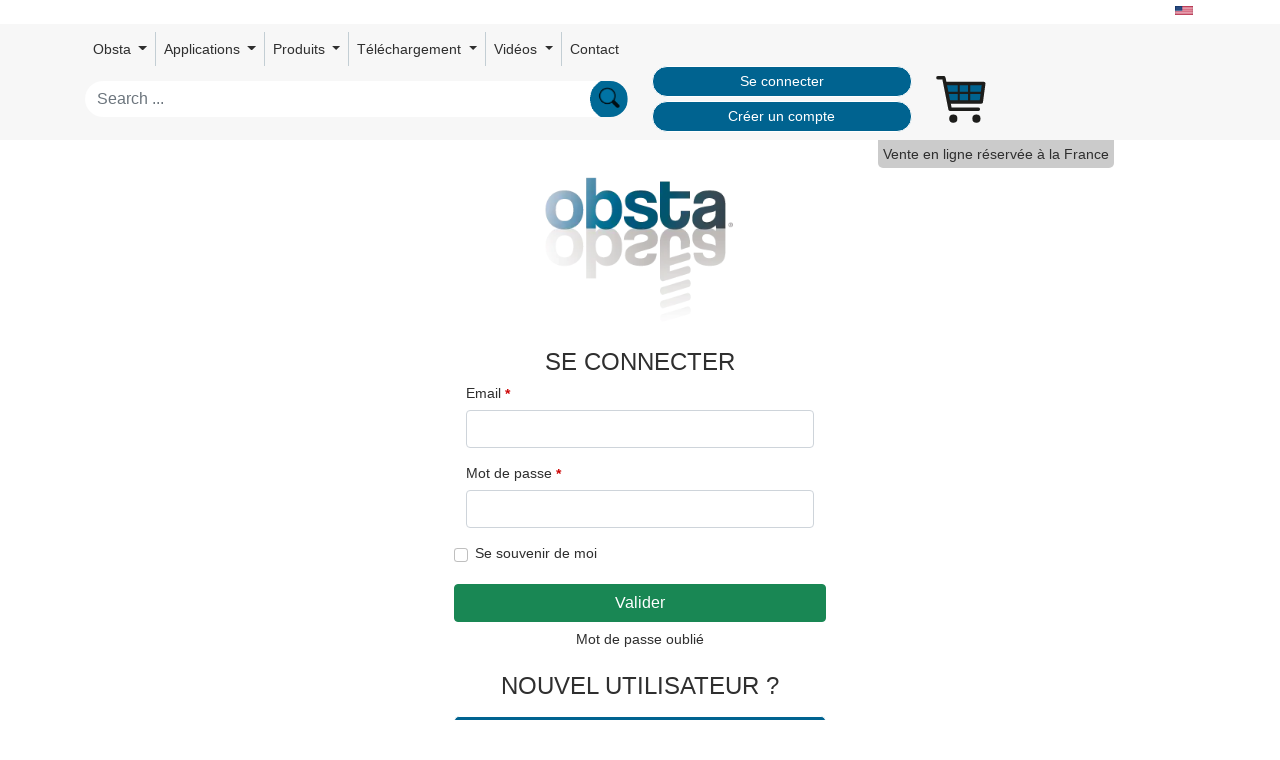

--- FILE ---
content_type: text/html;charset=UTF-8
request_url: https://obsta.com/fr/eshop/login
body_size: 43146
content:

<!doctype html>
<html lang="fr" class="no-js">
<head>
    <link href="https://cdn.jsdelivr.net/npm/bootstrap@5.0.0/dist/css/bootstrap.min.css" rel="stylesheet"
          integrity="sha384-wEmeIV1mKuiNpC+IOBjI7aAzPcEZeedi5yW5f2yOq55WWLwNGmvvx4Um1vskeMj0" crossorigin="anonymous">

    <link href='https://fonts.googleapis.com/css?family=Baloo+Bhai' rel="stylesheet" crossorigin="anonymous">

    <style>
    .index-item:hover .middle {
        opacity: 1;
    }

    .round {
        border-radius: 15px 50px 30px;
    }

    .markdown-body .reveal table tr {
        background-color: unset;
    }
    </style>
    <meta http-equiv="Content-Type" content="text/html; charset=UTF-8"/>
    <meta http-equiv="X-UA-Compatible" content="IE=edge"/>
    <meta name="keywords" content="CITEL Surge Protection">
    <meta name="description" content="CITEL Surge Protection">
    <title>Sign in - Obsta EShop</title>
    <meta name="viewport" content="width=device-width, initial-scale=1"/>
    <link rel="icon" type="image/png" href="/assets/obsta/favicon-e2a11297faec34ebfc974d8958e7ff8f.png"/>

    

        
            <!-- Google tag (gtag.js) -->
            <script async src="https://www.googletagmanager.com/gtag/js?id=G-RVKCE0LD6H"></script>
            <script>
                window.dataLayer = window.dataLayer || [];

                function gtag() {
                    dataLayer.push(arguments);
                }

                gtag('js', new Date());

                gtag('config', 'G-RVKCE0LD6H');
            </script>
        
    

    <link rel="stylesheet" href="/assets/application-obsta-c162508dd0d275205a8055194c8579ab.css" />


    
    
    
        <meta name="layout" content="obstaCMS"/>
    
    


    <link rel="stylesheet" href="https://cdnjs.cloudflare.com/ajax/libs/font-awesome/5.15.1/css/all.min.css">
    <link rel="stylesheet" href="https://cdnjs.cloudflare.com/ajax/libs/font-awesome/5.15.1/css/v4-shims.min.css">
</head>

<body>
<div id="wrap-body">
    <div id="main-wrap">
        
<div id="flags" class="text-dark container">
    
        
            
                
                    
                
                    
                
                    
                
                    
                        <a href="/en/eshop/login">
                            <img src="/assets/citel/us-807773f7c3845f4d76e16e38e6a11b90.png" width="18" height="12"/>
                        </a>
                    
                
                    
                
            
        
    
    
</div>
        <nav id="userMenu" style="min-height: 50px;">
            

<nav class="navbar navbar-expand-lg">
    <div class="container-fluid" style="width:1700px;">
        <div class="row m-auto align-items-center menu-row">
            <button class="navbar-toggler col-2" type="button" data-bs-toggle="collapse"
                    data-bs-target="#navbarSupportedContent" aria-controls="navbarSupportedContent"
                    aria-expanded="false" aria-label="Toggle navigation">
                <span class="navbar-toggler-icon"><img src="/assets/menu-892f4e230f856e476cd79b662c58ea17.svg" class="img-fluid"/></span>
            </button>

            <div class="collapse navbar-collapse col-xxl-7 col-xl-12"
                 id="navbarSupportedContent">
                <ul class="navbar-nav me-auto mb-2 mb-lg-0" style="flex-wrap: wrap;">
                    
                        
                            <li class="nav-item dropdown d-flex align-items-center">
                                
                                    <a class="nav-link dropdown-toggle" href="#" id="navbarDropdown" role="button"
                                       data-bs-toggle="dropdown" aria-expanded="false">
                                        Obsta
                                    </a>
                                

                                <ul class="dropdown-menu" aria-labelledby="navbarDropdown">
                                    
                                        
                                        
                                            
                                                
                                            
                                        
                                    
                                        
                                        
                                            
                                                
                                            
                                        
                                    
                                        
                                        
                                            
                                                
                                                    <li>
                                                        <a href="/fr/la-societe" class="dropdown-item">La société</a>
                                                    </li>
                                                
                                            
                                        
                                    
                                        
                                        
                                            
                                                
                                                    <li>
                                                        <a href="/fr/specialiste-du-balisage" class="dropdown-item">Specialiste dans l&#39;éclairage d&#39;obstacle</a>
                                                    </li>
                                                
                                            
                                        
                                    
                                        
                                        
                                            
                                                
                                                    <li>
                                                        <a href="/fr/visibilite-avec-les-lunettes-de-vision-nocturne-utilisant-la-technologie-infrarouge" class="dropdown-item">Balisage infrarouge</a>
                                                    </li>
                                                
                                            
                                        
                                    
                                        
                                        
                                            
                                                
                                                    <li>
                                                        <a href="/fr/nos-realisations" class="dropdown-item">Nos réalisations</a>
                                                    </li>
                                                
                                            
                                        
                                    
                                        
                                        
                                            
                                                
                                                    <li>
                                                        <a href="/fr/rejoignez-les-equipes-obsta" class="dropdown-item">Carrières</a>
                                                    </li>
                                                
                                            
                                        
                                    
                                </ul>
                            </li>
                        
                    
                        
                            <li class="nav-item dropdown d-flex align-items-center">
                                
                                    <a class="nav-link dropdown-toggle" href="#" id="navbarDropdown" role="button"
                                       data-bs-toggle="dropdown" aria-expanded="false">
                                        Applications
                                    </a>
                                

                                <ul class="dropdown-menu" aria-labelledby="navbarDropdown">
                                    
                                        
                                        
                                    
                                        
                                        
                                    
                                        
                                        
                                    
                                        
                                        
                                    
                                        
                                        
                                    
                                        
                                        
                                    
                                        
                                        
                                    
                                        
                                        
                                            
                                                
                                                    <li>
                                                        <a href="/fr/balisage-des-pylones" class="dropdown-item">Pylône, mâts de mesure (OACI)</a>
                                                    </li>
                                                
                                            
                                        
                                    
                                        
                                        
                                            
                                                
                                                    <li>
                                                        <a href="/fr/balisage-des-cheminees" class="dropdown-item">Cheminée (OACI)</a>
                                                    </li>
                                                
                                            
                                        
                                    
                                        
                                        
                                            
                                                
                                                    <li>
                                                        <a href="/fr/balisage-des-lignes-haute-tension" class="dropdown-item">Lignes haute tension (OACI)</a>
                                                    </li>
                                                
                                            
                                        
                                    
                                        
                                        
                                            
                                                
                                                    <li>
                                                        <a href="/fr/balisage-obsta-pour-grue" class="dropdown-item">Grue (OACI)</a>
                                                    </li>
                                                
                                            
                                        
                                    
                                        
                                        
                                            
                                                
                                                    <li>
                                                        <a href="/fr/balisage-aerien-pour-les-batiments" class="dropdown-item">Bâtiments (OACI)</a>
                                                    </li>
                                                
                                            
                                        
                                    
                                        
                                        
                                            
                                                
                                                    <li>
                                                        <a href="/fr/balisage-des-eoliennes" class="dropdown-item">Eoliennes (OACI)</a>
                                                    </li>
                                                
                                            
                                        
                                    
                                        
                                        
                                            
                                                
                                                    <li>
                                                        <a href="/fr/balisage-de-batiment-a-proximite-daerodromes-ou-dheliports-obsta" class="dropdown-item">Aéroport </a>
                                                    </li>
                                                
                                            
                                        
                                    
                                        
                                        
                                            
                                                
                                                    <li>
                                                        <a href="/fr/balisage-de-pylone-selon-la-faa" class="dropdown-item">Pylône (FAA)</a>
                                                    </li>
                                                
                                            
                                        
                                    
                                        
                                        
                                            
                                                
                                                    <li>
                                                        <a href="/fr/balisage-aerien-pour-grues-a-tour-selon-la-faa" class="dropdown-item">Grues (FAA)</a>
                                                    </li>
                                                
                                            
                                        
                                    
                                        
                                        
                                            
                                                
                                                    <li>
                                                        <a href="/fr/balisage-pour-eoliennes-application-faa" class="dropdown-item">Eolienne (FAA)</a>
                                                    </li>
                                                
                                            
                                        
                                    
                                </ul>
                            </li>
                        
                    
                        
                            <li class="nav-item dropdown d-flex align-items-center">
                                
                                    <a class="nav-link dropdown-toggle" href="#" id="navbarDropdown" role="button"
                                       data-bs-toggle="dropdown" aria-expanded="false">
                                        Produits
                                    </a>
                                

                                <ul class="dropdown-menu" aria-labelledby="navbarDropdown">
                                    
                                        
                                        
                                            
                                                
                                                    <li>
                                                        <a href="/fr/basse-intensite" class="dropdown-item">Basse intensité</a>
                                                    </li>
                                                
                                            
                                        
                                    
                                        
                                        
                                            
                                                
                                                    <li>
                                                        <a href="/fr/moyenne-intensite" class="dropdown-item">Moyenne intensité</a>
                                                    </li>
                                                
                                            
                                        
                                    
                                        
                                        
                                            
                                                
                                                    <li>
                                                        <a href="/fr/haute-intensite" class="dropdown-item">Haute intensité</a>
                                                    </li>
                                                
                                            
                                        
                                    
                                        
                                        
                                            
                                                
                                                    <li>
                                                        <a href="/fr/controle-et-accessoires" class="dropdown-item">Contrôle et accessoires</a>
                                                    </li>
                                                
                                            
                                        
                                    
                                        
                                        
                                            
                                                
                                                    <li>
                                                        <a href="/fr/kit-solaire-pour-balise-dobstacle" class="dropdown-item">Kit Solaire pour lampe de balisage</a>
                                                    </li>
                                                
                                            
                                        
                                    
                                        
                                        
                                            
                                                
                                                    <li>
                                                        <a href="/fr/heliport" class="dropdown-item">Héliport</a>
                                                    </li>
                                                
                                            
                                        
                                    
                                        
                                        
                                            
                                                
                                                    <li>
                                                        <a href="/fr/ligne-haute-tension---spheres" class="dropdown-item">Sphère de balisage diurne</a>
                                                    </li>
                                                
                                            
                                        
                                    
                                        
                                        
                                            
                                                
                                                    <li>
                                                        <a href="/fr/ligne-haute-tension---balisor" class="dropdown-item">Balisor - balise de ligne</a>
                                                    </li>
                                                
                                            
                                        
                                    
                                </ul>
                            </li>
                        
                    
                        
                            <li class="nav-item dropdown d-flex align-items-center">
                                
                                    <a class="nav-link dropdown-toggle" href="#" id="navbarDropdown" role="button"
                                       data-bs-toggle="dropdown" aria-expanded="false">
                                        Téléchargement
                                    </a>
                                

                                <ul class="dropdown-menu" aria-labelledby="navbarDropdown">
                                    
                                        
                                        
                                            
                                                
                                                    <li>
                                                        <a href="/fr/telechargement-catalogues" class="dropdown-item">Documentations, catalogues</a>
                                                    </li>
                                                
                                            
                                        
                                    
                                        
                                        
                                            
                                                
                                                    <li>
                                                        <a href="/fr/qualite---certificats" class="dropdown-item">Certificats ISO9001 et FAA</a>
                                                    </li>
                                                
                                            
                                        
                                    
                                </ul>
                            </li>
                        
                    
                        
                            <li class="nav-item dropdown d-flex align-items-center">
                                
                                    <a class="nav-link dropdown-toggle" href="#" id="navbarDropdown" role="button"
                                       data-bs-toggle="dropdown" aria-expanded="false">
                                        Vidéos
                                    </a>
                                

                                <ul class="dropdown-menu" aria-labelledby="navbarDropdown">
                                    
                                        
                                        
                                            
                                                
                                                    <li>
                                                        <a href="/fr/obsta-en-video" class="dropdown-item">Obsta en vidéo</a>
                                                    </li>
                                                
                                            
                                        
                                    
                                </ul>
                            </li>
                        
                    
                    
                    
                        <li class="nav-item"><a href="/fr/contact" class="menuEnd nav-link">Contact</a></li>
                    
                    <div id="menuEnd">
                        

                        
                        
                        
                        
                        
                        
                        
                        
                        
                        
                        
                        
                        
                        
                        
                        
                        
                        

                        

                </ul>
            </div>

            <div id="search" class="col-4 col-sm-6 col-xxl-2">
                <form action="/fr/solrSearch">
                    <input name="q" class='form-control rounded-pill'
                           placeholder="Search ..." onchange="submit();"
                           value=""/>
                </form>
            </div>
            
                <div id="login-buttons" class="col-xxl-2 col-sm-3 col-4">
                    
                        <a href="/fr/eshop/login" class="btn btn-citel btn-sm col-12 rounded-pill mb-1" role="button">Se connecter</a>
                        <a href="/fr/eshop/createAccountForm" class="btn btn-citel btn-sm col-12 rounded-pill" role="button">Créer un compte</a>
                    
                    
                </div>
            
            
                <div id="cart" class="img-fluid col-2 col-sm-1">
                    <a href="/fr/eshop/showCart" id="cart-link">
                        <img src="/assets/obsta/cart-8db78d9c2b0a5c6fd62aad167d91cfbc.svg" width="50"/>
                        
                        <div id="cart-badge" class="animated visually-hidden">
                            <div id="cart-badge-circle">
                                <div id="cart-badge-counter">
                                    <span id="cart-badge-span"></span>
                                </div>
                            </div>
                        </div>
                    </a>
                </div>
            

        </div>
    </div>
</nav>

<div style="clear: both"></div>

            
                
                    <div class="sales-only-for"><span>Vente en ligne réservée à la France</span></div>
                
            
        </nav>

        
        

        <div class="py-4 mt-2">
            <div class="row gx-0">
                
                
                
                    <div class="col-12 text-center">
                        <a href="/fr"><img src="/assets/citel/logo_obsta-1c7f4104c36150c32df5c8c2077581c7.webp" id="logoSvg" style="width: 15%;"/></a>
                    </div>
                
            </div>
        </div>
        
        
        
        <div class="container">
            <div class="row">
                
    <div class="container">
        <form action="/fr/login/authenticate" method="post" class="mb-4 m-auto form row col-12 col-md-4" >
            
            <h4 class="text-center text-uppercase">Se connecter</h4>
            <div class="mb-3">
                <label for="email" class="form-label">Email<span class="required-indicator">*</span></label>
                <input type="email" name="username" class="form-control" id="email">
            </div>
            <div class="mb-3">
                <label for="password" class="form-label">Mot de passe<span class="required-indicator">*</span></label>
                <input type="password" name="password" class="form-control" id="password">
            </div>
            <div class="mb-3 form-check">
                <input type="checkbox" class="form-check-input" id="rememberMe">
                <label class="form-check-label" for="rememberMe">Se souvenir de moi</label>
            </div>
            <button type="submit" class="btn btn-success">Valider</button>
            
                <div class="text-center mt-2">
                    <a href="/fr/eshop/passwordForgotten" class="text-center mt-2">
                        Mot de passe oublié
                    </a>
                </div>
            
        </form>
        
            <div class="row m-auto col-12 col-md-4">
                <h4 class="text-center text-uppercase mb-3">Nouvel utilisateur ?</h4>
                <a href="/fr/eshop/createAccountForm" class="btn btn-citel btn-lg" type="button">S'inscrire</a>
            </div>
        
    </div>

                
            </div>
        </div>

        <div id="video-view">
        </div>

    </div>
</div>

<div id="footer" class="container-fluid diagonal-cut-footer">
    <div class="row">
        <div class="col-3 d-none d-xxl-block">
            <div class=" logo-area-footer ">
                <a href="/fr"><img src="/assets/citel/logo_obsta-1c7f4104c36150c32df5c8c2077581c7.webp" id="logoSvg"/></a>
            </div>
        </div>

        <div class="footerBlock col-12 col-xxl-9 row">
            
                <div class="secure-block col-6 col-lg row gx-0">
                    <div class="col-xl-7 col-8">
                        <li class="titleFooter">Site 100% SÉCURISÉ</li>
                        <li>Voir mode de paiement</li>
                        
                    </div>
                </div>
            
            <div class="footerElement col-6 col-lg">
                <ul>
                    <li><a href="/fr/contact" class="titleFooter">Contactez-nous</a></li>
                    <li>OBSTA - 29 boulevard Edgar Quinet</li>
                    <li>75014 Paris - France</li>
                    <li>Tel: +33.1.41.23.50.10</li>
                    <li>Fax: +33.1.41.23.50.11</li>
                    <li>contact AT <a style="color:blue" href="mailto:info@obsta.com">info@obsta.com</a></li>
                </ul>

                <div id="share" class="row align-items-center">
                
                    
                        <a href="https://www.facebook.com/CITEL-2cp-1526096157474231/?ref=bookmarks"
                           rel="noopener noreferrer" target="_blank" class="col-2">
                            <img src="/assets/citel/share/fb-0bf5209bea202868350b864b4fb1d889.webp" class="linkedin" width="30" alt="Facebook"/>
                        </a>
                    
                    
                        <a href="https://www.linkedin.com/company/citel/" rel="noopener noreferrer" target="_blank"
                           class="col-2">
                            <img src="/assets/citel/share/linkedin-icon-2-4f2bc978122ea69dc7033f2f60cb0fe5.svg" class="linkedin" width="30" alt="Linkedin"/>
                        </a>
                    
                
                
                
                
                
                    
                        <a href="https://www.youtube.com/user/CITELSurgeProtectors" rel="noopener noreferrer"
                           target="_blank" class="col-2">
                            <img src="/assets/citel/share/youtube-9ff111e5787a1ef2b2ea58815b826abb.png" class="ytb" width="30" alt="Partager par mail"/>
                        </a>

                    
                </div>
            </div>

            
                

<div class="footerElement col-6 col-lg d-none d-lg-block">
    <ul>
        <li class="titleFooter">
            
                Applications
            
        </li>
        

        
            
            <li>
                
                    <a href="/fr/faa-style-c">Pylône standard FAA type C</a>
                
            </li>
        
            
            <li>
                
                    <a href="/fr/faa-style-b">Pylône standard FAA type B</a>
                
            </li>
        
            
            <li>
                
                    <a href="/fr/faa-stype-d">Pylône standard FAA type D</a>
                
            </li>
        
            
            <li>
                
                    <a href="/fr/faa-style-g">Pylône standard FAA type G</a>
                
            </li>
        
            
            <li>
                
                    <a href="/fr/faa-style-f">Pylône standard FAA type F</a>
                
            </li>
        
            
            <li>
                
                    <a href="/fr/faa-style-a">Pylône standard FAA type A</a>
                
            </li>
        
            
            <li>
                
                    <a href="/fr/faa-style-e">Pylône standard FAA type E</a>
                
            </li>
        
            
            <li>
                
                    <a href="/fr/balisage-des-pylones">Pylône, mâts de mesure (OACI)</a>
                
            </li>
        
            
            <li>
                
                    <a href="/fr/balisage-des-cheminees">Cheminée (OACI)</a>
                
            </li>
        
            
            <li>
                
                    <a href="/fr/balisage-des-lignes-haute-tension">Lignes haute tension (OACI)</a>
                
            </li>
        
            
            <li>
                
                    <a href="/fr/balisage-obsta-pour-grue">Grue (OACI)</a>
                
            </li>
        
            
            <li>
                
                    <a href="/fr/balisage-aerien-pour-les-batiments">Bâtiments (OACI)</a>
                
            </li>
        
            
            <li>
                
                    <a href="/fr/balisage-des-eoliennes">Eoliennes (OACI)</a>
                
            </li>
        
            
            <li>
                
                    <a href="/fr/balisage-de-batiment-a-proximite-daerodromes-ou-dheliports-obsta">Aéroport </a>
                
            </li>
        
            
            <li>
                
                    <a href="/fr/balisage-de-pylone-selon-la-faa">Pylône (FAA)</a>
                
            </li>
        
            
            <li>
                
                    <a href="/fr/balisage-aerien-pour-grues-a-tour-selon-la-faa">Grues (FAA)</a>
                
            </li>
        
            
            <li>
                
                    <a href="/fr/balisage-pour-eoliennes-application-faa">Eolienne (FAA)</a>
                
            </li>
        
    </ul>
</div>


            
                

<div class="footerElement col-6 col-lg d-none d-lg-block">
    <ul>
        <li class="titleFooter">
            
                Produits
            
        </li>
        

        
            
            <li>
                
                    
                        <a href="/fr/basse-intensite">Basse intensité</a>
                    
                
            </li>
        
            
            <li>
                
                    
                        <a href="/fr/moyenne-intensite">Moyenne intensité</a>
                    
                
            </li>
        
            
            <li>
                
                    
                        <a href="/fr/haute-intensite">Haute intensité</a>
                    
                
            </li>
        
            
            <li>
                
                    
                        <a href="/fr/controle-et-accessoires">Contrôle et accessoires</a>
                    
                
            </li>
        
            
            <li>
                
                    
                        <a href="/fr/kit-solaire-pour-balise-dobstacle">Kit Solaire pour lampe de balisage</a>
                    
                
            </li>
        
            
            <li>
                
                    
                        <a href="/fr/heliport">Héliport</a>
                    
                
            </li>
        
            
            <li>
                
                    
                        <a href="/fr/ligne-haute-tension---spheres">Sphère de balisage diurne</a>
                    
                
            </li>
        
            
            <li>
                
                    
                        <a href="/fr/ligne-haute-tension---balisor">Balisor - balise de ligne</a>
                    
                
            </li>
        
    </ul>
</div>


            

            

            <div id="copyright" class="col-12 text-center">
                
                © Copyright CITEL 2025, All rights reserved.
                
                
                
                
                
                    <a href="/fr/mentions-legales">Mentions légales</a> -
                
                <a href="/fr/contact">Contact</a> -
                <span>Réservée aux professionnels</span> - <a
                    href="https://taack.org">Taackly Powered</a>
            </div>
        </div>
    </div>
</div>

<div id="rgpdAlert"></div>

<script type="text/javascript" src="/assets/application-856735296f5eca417842c2d5667f904f.js" ></script>

<script>
    // More info about initialization & config:
    // - https://revealjs.com/initialization/
    // - https://revealjs.com/config/
    if (document.querySelector('.deck1')) {
        let deck1 = Reveal(document.querySelector('.deck1'), {
            embedded: true,
            keyboardCondition: 'focused' // only react to keys when focused
        })
        deck1.initialize({
            hash: false,
            fragments: true,
            fragmentInURL: false,
            loop: true,
            transition: 'default',
            transitionSpeed: 'default',
            backgroundTransition: 'default',
            viewDistance: 3,
            

            plugins: [RevealHighlight, RevealZoom]
        });
    }
    
</script>


<script type="text/javascript">

    

    function youtubeVideo() {
        console.log("AUO0 ytv");

        const ele = document.getElementsByClassName('popup');
        for (let i = 0; i < ele.length; i++) {
            const e = ele[i];
            e.onclick = function (ev) {
                const videoRatio = e.getAttribute("data-width") / e.getAttribute("data-height");
                const maximumWidth = document.body.offsetWidth;
                const iframe = document.createElement("iFrame");
                iframe.setAttribute("src", "https://www.youtube.com/embed/" + e.getAttribute("data-link")+ "?rel=0");
                iframe.style.width = "100%";
                iframe.style.height = "80%";
                iframe.style.position = "fixed";
                iframe.style.left = 0;
                iframe.style.right = 0;
                iframe.style.bottom = 0;
                iframe.style.top = 0;
                iframe.style.margin = 'auto';
                iframe.style.overflow = 'hidden';
                iframe.id = 'theIframe';
                iframe.allowFullscreen = true;

                const div = document.getElementById("video-view");
                const background = document.createElement("div");
                background.style.position = "fixed";
                background.style.width = "100%";
                background.style.height = "100%";
                background.style.top = 0;
                background.style.left = 0;
                background.style.right = 0;
                background.style.bottom = 0;
                background.style.backgroundColor = "rgba(0, 0, 0, 0.5)";
                background.zIndex = 2;
                background.cursor = "pointer";
                background.onclick = function () {
                    background.remove();
                };
                background.append(iframe);
                div.append(background);
                //ifram.wrap("<div class='class-video'>");
            }
        }
    }
    youtubeVideo();


</script>

<script type="application/javascript">
    window.onscroll = function () {
        scrollWindow()
    };
    window.onresize = function () {
        resizeWindow()
    };

    const navbar = document.getElementById("toc");
    const asciidoctor = document.getElementById("asciidoctor");
    let stickyLeft = navbar?.offsetLeft;
    let stickyMode = window.innerWidth > 768;
    let navbarItems = navbar?.getElementsByTagName('a');
    let scrollItems = new Array(navbarItems?.length);
    navbarItems?.forEach(item => scrollItems.push(item.attributes['href'].value));
    let lastId = "";

    function resizeWindow() {
        if (navbar && !navbar.classList.contains("sticky")) stickyLeft = navbar?.offsetLeft;
        stickyMode = window.innerWidth > 768;
        if (!stickyMode && navbar) {
            navbar.classList.remove("sticky");
            navbar.style.removeProperty('left');
        }
    }

    function scrollWindow() {
        if (stickyMode && navbar && asciidoctor) {
            let sticky = asciidoctor.offsetTop;
            let asciidoctorLeft = asciidoctor.offsetLeft;

            if (window.pageYOffset >= sticky) {
                navbar.classList.add("sticky");
                navbar.style.left = asciidoctorLeft + "px";
            } else {
                navbar.classList.remove("sticky");
                navbar.style.removeProperty('left');
            }
            let topElement = asciidoctor.querySelector("#content");
            let fromTop = window.scrollY - topElement.offsetTop;
            let toBottom = window.scrollY - topElement.offsetTop + window.innerHeight;
            // let fromTop = window.scrollY;
            let cur;
            let hasCur = scrollItems.some(item => {
                const si = document.getElementById(item.substring(1));
                if (si.offsetTop >= fromTop && si.offsetTop < toBottom) {
                    cur = item;
                    return true;
                }
            });
            if (hasCur) {
                console.log("hasCur", lastId);
                if (lastId !== cur) {
                    console.log("lastId !== cur", lastId, cur);
                    lastId = cur;
                    navbarItems.forEach(item => {
                        item.classList.remove("active");
                        if (item.attributes["href"].value === lastId) {
                            console.log("set active", item)
                            item.classList.add("active");
                        }
                    });
                }
            }
        }
    }
</script>

<script src="https://cdn.jsdelivr.net/npm/bootstrap@5.0.0/dist/js/bootstrap.bundle.min.js"
        integrity="sha384-p34f1UUtsS3wqzfto5wAAmdvj+osOnFyQFpp4Ua3gs/ZVWx6oOypYoCJhGGScy+8"
        crossorigin="anonymous"></script>

</body>
</html>



--- FILE ---
content_type: image/svg+xml
request_url: https://obsta.com/assets/obsta/cart-8db78d9c2b0a5c6fd62aad167d91cfbc.svg
body_size: 204
content:
<svg xmlns="http://www.w3.org/2000/svg" viewBox="0 0 57.26 54.62">
    <defs>
        <style>
            .cls-1,.cls-2{fill:#006390;}.cls-1,.cls-2,.cls-4{stroke:#1d1d1b;stroke-linecap:round;stroke-linejoin:round;}.cls-1,.cls-4{stroke-width:4px;}.cls-2{stroke-width:2.5px;}.cls-3{fill:#1d1d1b;}.cls-4{fill:none;}
        </style>
    </defs>
    <g id="Calque_1" data-name="Calque 1">
        <polyline class="cls-1" points="11.23 9.7 54.65 9.7 51.82 30.48 16 30.48"/>
        <line class="cls-2" x1="26.06" y1="9.7" x2="26.06" y2="28.72"/>
        <line class="cls-2" x1="37.88" y1="9.7" x2="37.88" y2="28.72"/>
        <line class="cls-2" x1="51.82" y1="20.09" x2="13.99" y2="20.09"/>
        <circle class="cls-3" cx="19.83" cy="49.33" r="4.68"/>
        <circle class="cls-3" cx="46.3" cy="49.33" r="4.68"/>
        <polyline class="cls-4" points="2.23 3.13 8.94 3.13 16.17 38.68 48.47 38.68"/>
    </g>
</svg>